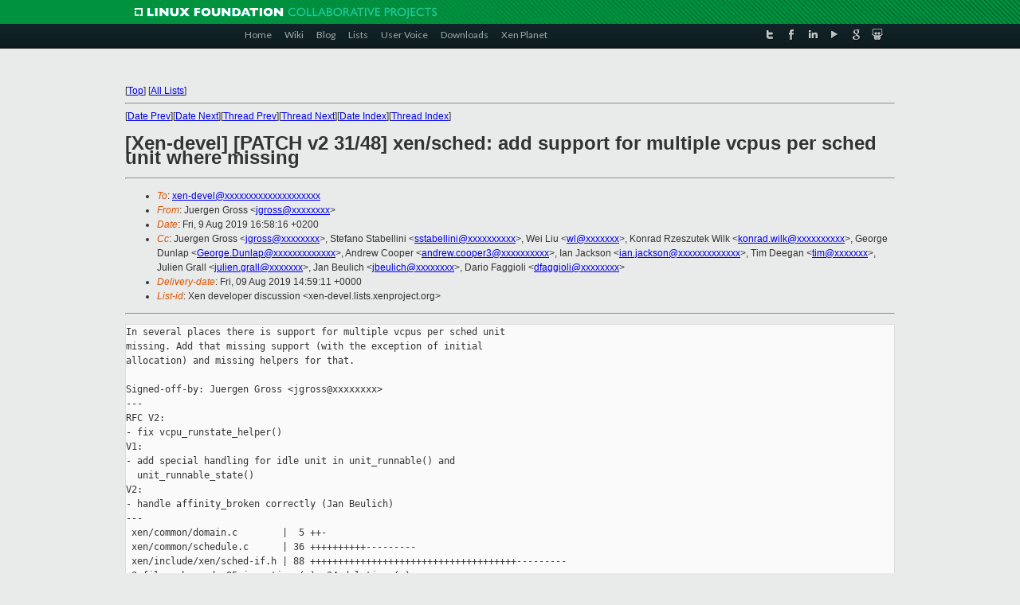

--- FILE ---
content_type: text/html
request_url: https://old-list-archives.xen.org/archives/html/xen-devel/2019-08/msg01067.html
body_size: 5418
content:
<!-- MHonArc v2.6.19+ -->
<!--X-Subject: [Xen&#45;devel] [PATCH v2 31/48] xen/sched: add support for multiple vcpus per sched unit where missing -->
<!--X-From-R13: Xhretra Uebff &#60;wtebffNfhfr.pbz> -->
<!--X-Date: Fri, 09 Aug 2019 14:59:10 +0000 -->
<!--X-Message-Id: 20190809145833.1020&#45;32&#45;jgross@suse.com -->
<!--X-Content-Type: text/plain -->
<!--X-Reference: 20190809145833.1020&#45;1&#45;jgross@suse.com -->
<!--X-Head-End-->
<!DOCTYPE html PUBLIC "-//W3C//DTD XHTML 1.0 Transitional//EN" "http://www.w3.org/TR/xhtml1/DTD/xhtml1-transitional.dtd">
<html xmlns="http://www.w3.org/1999/xhtml">
<head>
<meta http-equiv="Content-Type" content="text/html; charset=utf-8" />
<title>Xen project Mailing List</title>
</head>
<body bgcolor="#E9EAEA">
        
<link href="/archives/html/images/favicon.ico" rel="shortcut icon" type="image/vnd.microsoft.icon" />

<link href="/archives/html/css/layout.css" rel="stylesheet" type="text/css"/>

<link href="/archives/html/css/base.css" rel="stylesheet" type="text/css"/>
<link href="/archives/html/css/style1.css" rel="stylesheet" type="text/css"/>
<link href="/archives/html/css/menus.css" rel="stylesheet" type="text/css"/>
<link href="/archives/html/css/menus1.css" rel="stylesheet" type="text/css"/>
<link href='https://fonts.googleapis.com/css?family=Lato:400,700' rel='stylesheet' type='text/css'> 


<div class="green-header">
	<div class="mywrapper myclearfix">
		<img alt="" src="/archives/html/images/linux-foundation.png">
	</div>
</div>


<div class="myclearfix" id="mytoolbar">
	<div class="mywrapper myclearfix">
		<div class="float-left">				
			<div class="module smalltopmenu  deepest">
			<ul class="menu menu-line">
				<li class="level1 item435 active current"><a class="level1 active current" href="http://www.xenproject.org/"><span>Home</span></a></li>
				<li class="level1 item506"><a href="http://wiki.xenproject.org" class="item1 level1"><span>Wiki</span></a></li>
				<li class="level1 item507"><a href="http://blog.xenproject.org" class="item2 level1"><span>Blog</span></a></li>
				<li class="level1 item517"><a href="http://lists.xenproject.org" class="item3 level1"><span>Lists</span></a></li>
				<li class="level1 item508"><a href="http://xenorg.uservoice.com" class="item4 level1"><span>User Voice</span></a></li>
				<li class="level1 item509"><a href="http://www.xenproject.org/downloads.html" class="item5 level1"><span>Downloads</span></a></li>
				<li class="level1 item510"><a href="http://www.xenproject.org/xen-planet.html" class="item6 level1"><span>Xen Planet</span></a></li></ul>		
			</div>				
		</div>
							
		<div class="float-right"><div class="module socialmenu  deepest">
			<ul class="menu menu-line">
				<li class="level1 item511"><a href="https://twitter.com/xen_org" class="twitter level1"><span><span style="background-image: url('/archives/html/images/twitter-icon.png');" class="icon"> </span>Twitter</span></a></li>
				<li class="level1 item512"><a href="https://www.facebook.com/pages/The-Xen-Project/181712638644349" class="facebook level1"><span><span style="background-image: url('/archives/html/images/facebook-icon.png');" class="icon"> </span>Facebook</span></a></li>
				<li class="level1 item513"><a href="http://www.linkedin.com/groups?home=&amp;gid=167190" class="linkedin level1"><span><span style="background-image: url('/archives/html/images/linkedin-icon.png');" class="icon"> </span>LinkedIn</span></a></li>
				<li class="level1 item514"><a href="http://vimeo.com/channels/xen" class="vimeo level1"><span><span style="background-image: url('/archives/html/images/vimeo-icon.png');" class="icon"> </span>Vimeo</span></a></li>
				<li class="level1 item515"><a href="https://plus.google.com/b/109906712194947644104/109906712194947644104/about" class="googleplus level1"><span><span style="background-image: url('/archives/html/images/googleplus-icon.png');" class="icon"> </span>Google Plus</span></a></li>
				<li class="level1 item516"><a href="http://slideshare.net/xen_com_mgr/presentations" class="slideshare level1"><span><span style="background-image: url('/archives/html/images/slideshare-icon.png');" class="icon"> </span>Slideshare</span></a></li>
			</ul>		
			</div>
		</div>
	</div>
</div>
    

<p>&nbsp;</p>
<table cellpadding="0" align="center" width="970px">
  <tr>
    <td>
    <!-- start main -->



<div class="metaIdxNav">
<nobr>[<a href="../">Top</a>]</nobr>
<nobr>[<a href="/archives/html/">All Lists</a>]</nobr>
</div>
</center>
<!--X-Body-Begin-->
<!--X-User-Header-->
<!--X-User-Header-End-->
<!--X-TopPNI-->
<hr>
[<a href="msg01066.html">Date Prev</a>][<a href="msg01068.html">Date Next</a>][<a href="msg01066.html">Thread Prev</a>][<a href="msg01068.html">Thread Next</a>][<a href="index.html#01067">Date Index</a>][<a href="threads.html#01067">Thread Index</a>]
<!--X-TopPNI-End-->
<!--X-MsgBody-->
<!--X-Subject-Header-Begin-->
<h1>[Xen-devel] [PATCH v2 31/48] xen/sched: add support for multiple vcpus per sched unit where missing</h1>
<hr>
<!--X-Subject-Header-End-->
<!--X-Head-of-Message-->
<ul>
<li><em>To</em>: <a href="mailto:xen-devel@DOMAIN.HIDDEN">xen-devel@xxxxxxxxxxxxxxxxxxxx</a></li>
<li><em>From</em>: Juergen Gross &lt;<a href="mailto:jgross@DOMAIN.HIDDEN">jgross@xxxxxxxx</a>&gt;</li>
<li><em>Date</em>: Fri,  9 Aug 2019 16:58:16 +0200</li>
<li><em>Cc</em>: Juergen Gross &lt;<a href="mailto:jgross@DOMAIN.HIDDEN">jgross@xxxxxxxx</a>&gt;, Stefano Stabellini &lt;<a href="mailto:sstabellini@DOMAIN.HIDDEN">sstabellini@xxxxxxxxxx</a>&gt;, Wei Liu &lt;<a href="mailto:wl@DOMAIN.HIDDEN">wl@xxxxxxx</a>&gt;, Konrad Rzeszutek Wilk &lt;<a href="mailto:konrad.wilk@DOMAIN.HIDDEN">konrad.wilk@xxxxxxxxxx</a>&gt;, George Dunlap &lt;<a href="mailto:George.Dunlap@DOMAIN.HIDDEN">George.Dunlap@xxxxxxxxxxxxx</a>&gt;, Andrew Cooper &lt;<a href="mailto:andrew.cooper3@DOMAIN.HIDDEN">andrew.cooper3@xxxxxxxxxx</a>&gt;, Ian Jackson &lt;<a href="mailto:ian.jackson@DOMAIN.HIDDEN">ian.jackson@xxxxxxxxxxxxx</a>&gt;, Tim Deegan &lt;<a href="mailto:tim@DOMAIN.HIDDEN">tim@xxxxxxx</a>&gt;, Julien Grall &lt;<a href="mailto:julien.grall@DOMAIN.HIDDEN">julien.grall@xxxxxxx</a>&gt;, Jan Beulich &lt;<a href="mailto:jbeulich@DOMAIN.HIDDEN">jbeulich@xxxxxxxx</a>&gt;, Dario Faggioli &lt;<a href="mailto:dfaggioli@DOMAIN.HIDDEN">dfaggioli@xxxxxxxx</a>&gt;</li>
<li><em>Delivery-date</em>: Fri, 09 Aug 2019 14:59:11 +0000</li>
<li><em>List-id</em>: Xen developer discussion &lt;xen-devel.lists.xenproject.org&gt;</li>
</ul>
<!--X-Head-of-Message-End-->
<!--X-Head-Body-Sep-Begin-->
<hr>
<!--X-Head-Body-Sep-End-->
<!--X-Body-of-Message-->
<pre>In several places there is support for multiple vcpus per sched unit
missing. Add that missing support (with the exception of initial
allocation) and missing helpers for that.

Signed-off-by: Juergen Gross &lt;jgross@xxxxxxxx&gt;
---
RFC V2:
- fix vcpu_runstate_helper()
V1:
- add special handling for idle unit in unit_runnable() and
  unit_runnable_state()
V2:
- handle affinity_broken correctly (Jan Beulich)
---
 xen/common/domain.c        |  5 ++-
 xen/common/schedule.c      | 36 ++++++++++---------
 xen/include/xen/sched-if.h | 88 +++++++++++++++++++++++++++++++++++++---------
 3 files changed, 95 insertions(+), 34 deletions(-)

diff --git a/xen/common/domain.c b/xen/common/domain.c
index 3797f954f5..0c763ceb25 100644
--- a/xen/common/domain.c
+++ b/xen/common/domain.c
@@ -1255,7 +1255,10 @@ int vcpu_reset(struct vcpu *v)
     v-&gt;async_exception_mask = 0;
     memset(v-&gt;async_exception_state, 0, sizeof(v-&gt;async_exception_state));
 #endif
-    v-&gt;affinity_broken = 0;
+    if ( v-&gt;affinity_broken &amp; VCPU_AFFINITY_OVERRIDE )
+        vcpu_temporary_affinity(v, NR_CPUS, VCPU_AFFINITY_OVERRIDE);
+    if ( v-&gt;affinity_broken &amp; VCPU_AFFINITY_WAIT )
+        vcpu_temporary_affinity(v, NR_CPUS, VCPU_AFFINITY_WAIT);
     clear_bit(_VPF_blocked, &amp;v-&gt;pause_flags);
     clear_bit(_VPF_in_reset, &amp;v-&gt;pause_flags);
 
diff --git a/xen/common/schedule.c b/xen/common/schedule.c
index 2ecb76e3b9..1f45fc7373 100644
--- a/xen/common/schedule.c
+++ b/xen/common/schedule.c
@@ -240,8 +240,9 @@ static inline void vcpu_runstate_change(
     s_time_t delta;
     struct sched_unit *unit = v-&gt;sched_unit;
 
-    ASSERT(v-&gt;runstate.state != new_state);
     ASSERT(spin_is_locked(get_sched_res(v-&gt;processor)-&gt;schedule_lock));
+    if ( v-&gt;runstate.state == new_state )
+        return;
 
     vcpu_urgent_count_update(v);
 
@@ -263,15 +264,16 @@ static inline void vcpu_runstate_change(
 static inline void sched_unit_runstate_change(struct sched_unit *unit,
     bool running, s_time_t new_entry_time)
 {
-    struct vcpu *v = unit-&gt;vcpu_list;
+    struct vcpu *v;
 
-    if ( running )
-        vcpu_runstate_change(v, v-&gt;new_state, new_entry_time);
-    else
-        vcpu_runstate_change(v,
-            ((v-&gt;pause_flags &amp; VPF_blocked) ? RUNSTATE_blocked :
-             (vcpu_runnable(v) ? RUNSTATE_runnable : RUNSTATE_offline)),
-            new_entry_time);
+    for_each_sched_unit_vcpu ( unit, v )
+        if ( running )
+            vcpu_runstate_change(v, v-&gt;new_state, new_entry_time);
+        else
+            vcpu_runstate_change(v,
+                ((v-&gt;pause_flags &amp; VPF_blocked) ? RUNSTATE_blocked :
+                 (vcpu_runnable(v) ? RUNSTATE_runnable : RUNSTATE_offline)),
+                new_entry_time);
 }
 
 void vcpu_runstate_get(struct vcpu *v, struct vcpu_runstate_info *runstate)
@@ -1035,9 +1037,9 @@ int cpu_disable_scheduler(unsigned int cpu)
             if ( cpumask_empty(&amp;online_affinity) &amp;&amp;
                  cpumask_test_cpu(cpu, unit-&gt;cpu_hard_affinity) )
             {
-                if ( unit-&gt;vcpu_list-&gt;affinity_broken )
+                if ( sched_check_affinity_broken(unit) )
                 {
-                    /* The vcpu is temporarily pinned, can't move it. */
+                    /* The unit is temporarily pinned, can't move it. */
                     unit_schedule_unlock_irqrestore(lock, flags, unit);
                     ret = -EADDRINUSE;
                     break;
@@ -1395,17 +1397,17 @@ int vcpu_temporary_affinity(struct vcpu *v, unsigned 
int cpu, uint8_t reason)
             ret = 0;
             v-&gt;affinity_broken &amp;= ~reason;
         }
-        if ( !ret &amp;&amp; !v-&gt;affinity_broken )
+        if ( !ret &amp;&amp; !sched_check_affinity_broken(unit) )
             sched_set_affinity(v, unit-&gt;cpu_hard_affinity_saved, NULL);
     }
     else if ( cpu &lt; nr_cpu_ids )
     {
         if ( (v-&gt;affinity_broken &amp; reason) ||
-             (v-&gt;affinity_broken &amp;&amp; v-&gt;processor != cpu) )
+             (sched_check_affinity_broken(unit) &amp;&amp; v-&gt;processor != cpu) )
             ret = -EBUSY;
         else if ( cpumask_test_cpu(cpu, VCPU2ONLINE(v)) )
         {
-            if ( !v-&gt;affinity_broken )
+            if ( !sched_check_affinity_broken(unit) )
             {
                 cpumask_copy(unit-&gt;cpu_hard_affinity_saved,
                              unit-&gt;cpu_hard_affinity);
@@ -1701,14 +1703,14 @@ static void sched_switch_units(struct sched_resource 
*sd,
              (next-&gt;vcpu_list-&gt;runstate.state == RUNSTATE_runnable) ?
              (now - next-&gt;state_entry_time) : 0, prev-&gt;next_time);
 
-    ASSERT(prev-&gt;vcpu_list-&gt;runstate.state == RUNSTATE_running);
+    ASSERT(unit_running(prev));
 
     TRACE_4D(TRC_SCHED_SWITCH, prev-&gt;domain-&gt;domain_id, prev-&gt;unit_id,
              next-&gt;domain-&gt;domain_id, next-&gt;unit_id);
 
     sched_unit_runstate_change(prev, false, now);
 
-    ASSERT(next-&gt;vcpu_list-&gt;runstate.state != RUNSTATE_running);
+    ASSERT(!unit_running(next));
     sched_unit_runstate_change(next, true, now);
 
     /*
@@ -1829,7 +1831,7 @@ void sched_context_switched(struct vcpu *vprev, struct 
vcpu *vnext)
             while ( atomic_read(&amp;next-&gt;rendezvous_out_cnt) )
                 cpu_relax();
     }
-    else if ( vprev != vnext )
+    else if ( vprev != vnext &amp;&amp; sched_granularity == 1 )
         context_saved(vprev);
 }
 
diff --git a/xen/include/xen/sched-if.h b/xen/include/xen/sched-if.h
index aa896f49ef..e1d61a05b7 100644
--- a/xen/include/xen/sched-if.h
+++ b/xen/include/xen/sched-if.h
@@ -67,32 +67,70 @@ static inline bool is_idle_unit(const struct sched_unit 
*unit)
 
 static inline bool is_unit_online(const struct sched_unit *unit)
 {
-    return is_vcpu_online(unit-&gt;vcpu_list);
+    struct vcpu *v;
+
+    for_each_sched_unit_vcpu ( unit, v )
+        if ( is_vcpu_online(v) )
+            return true;
+
+    return false;
+}
+
+static inline unsigned int unit_running(const struct sched_unit *unit)
+{
+    return unit-&gt;runstate_cnt[RUNSTATE_running];
 }
 
 static inline bool unit_runnable(const struct sched_unit *unit)
 {
-    return vcpu_runnable(unit-&gt;vcpu_list);
+    struct vcpu *v;
+
+    if ( is_idle_unit(unit) )
+        return true;
+
+    for_each_sched_unit_vcpu ( unit, v )
+        if ( vcpu_runnable(v) )
+            return true;
+
+    return false;
 }
 
 static inline bool unit_runnable_state(const struct sched_unit *unit)
 {
     struct vcpu *v;
-    bool runnable;
+    bool runnable, ret = false;
+
+    if ( is_idle_unit(unit) )
+        return true;
+
+    for_each_sched_unit_vcpu ( unit, v )
+    {
+        runnable = vcpu_runnable(v);
+
+        v-&gt;new_state = runnable ? RUNSTATE_running
+                                : (v-&gt;pause_flags &amp; VPF_blocked)
+                                  ? RUNSTATE_blocked : RUNSTATE_offline;
 
-    v = unit-&gt;vcpu_list;
-    runnable = vcpu_runnable(v);
+        if ( runnable )
+            ret = true;
+    }
 
-    v-&gt;new_state = runnable ? RUNSTATE_running
-                            : (v-&gt;pause_flags &amp; VPF_blocked)
-                              ? RUNSTATE_blocked : RUNSTATE_offline;
-    return runnable;
+    return ret;
 }
 
 static inline void sched_set_res(struct sched_unit *unit,
                                  struct sched_resource *res)
 {
-    unit-&gt;vcpu_list-&gt;processor = res-&gt;processor;
+    int cpu = cpumask_first(res-&gt;cpus);
+    struct vcpu *v;
+
+    for_each_sched_unit_vcpu ( unit, v )
+    {
+        ASSERT(cpu &lt; nr_cpu_ids);
+        v-&gt;processor = cpu;
+        cpu = cpumask_next(cpu, res-&gt;cpus);
+    }
+
     unit-&gt;res = res;
 }
 
@@ -104,25 +142,37 @@ static inline unsigned int sched_unit_cpu(struct 
sched_unit *unit)
 static inline void sched_set_pause_flags(struct sched_unit *unit,
                                          unsigned int bit)
 {
-    __set_bit(bit, &amp;unit-&gt;vcpu_list-&gt;pause_flags);
+    struct vcpu *v;
+
+    for_each_sched_unit_vcpu ( unit, v )
+        __set_bit(bit, &amp;v-&gt;pause_flags);
 }
 
 static inline void sched_clear_pause_flags(struct sched_unit *unit,
                                            unsigned int bit)
 {
-    __clear_bit(bit, &amp;unit-&gt;vcpu_list-&gt;pause_flags);
+    struct vcpu *v;
+
+    for_each_sched_unit_vcpu ( unit, v )
+        __clear_bit(bit, &amp;v-&gt;pause_flags);
 }
 
 static inline void sched_set_pause_flags_atomic(struct sched_unit *unit,
                                                 unsigned int bit)
 {
-    set_bit(bit, &amp;unit-&gt;vcpu_list-&gt;pause_flags);
+    struct vcpu *v;
+
+    for_each_sched_unit_vcpu ( unit, v )
+        set_bit(bit, &amp;v-&gt;pause_flags);
 }
 
 static inline void sched_clear_pause_flags_atomic(struct sched_unit *unit,
                                                   unsigned int bit)
 {
-    clear_bit(bit, &amp;unit-&gt;vcpu_list-&gt;pause_flags);
+    struct vcpu *v;
+
+    for_each_sched_unit_vcpu ( unit, v )
+        clear_bit(bit, &amp;v-&gt;pause_flags);
 }
 
 static inline struct sched_unit *sched_idle_unit(unsigned int cpu)
@@ -448,12 +498,18 @@ static inline int sched_adjust_cpupool(const struct 
scheduler *s,
 
 static inline void sched_unit_pause_nosync(struct sched_unit *unit)
 {
-    vcpu_pause_nosync(unit-&gt;vcpu_list);
+    struct vcpu *v;
+
+    for_each_sched_unit_vcpu ( unit, v )
+        vcpu_pause_nosync(v);
 }
 
 static inline void sched_unit_unpause(struct sched_unit *unit)
 {
-    vcpu_unpause(unit-&gt;vcpu_list);
+    struct vcpu *v;
+
+    for_each_sched_unit_vcpu ( unit, v )
+        vcpu_unpause(v);
 }
 
 #define REGISTER_SCHEDULER(x) static const struct scheduler *x##_entry \
-- 
2.16.4


_______________________________________________
Xen-devel mailing list
Xen-devel@xxxxxxxxxxxxxxxxxxxx
<a  rel="nofollow" href="https://lists.xenproject.org/mailman/listinfo/xen-devel">https://lists.xenproject.org/mailman/listinfo/xen-devel</a></pre>
<!--X-Body-of-Message-End-->
<!--X-MsgBody-End-->
<!--X-Follow-Ups-->
<hr>
<!--X-Follow-Ups-End-->
<!--X-References-->
<ul><li><strong>References</strong>:
<ul>
<li><strong><a name="01040" href="msg01040.html">[Xen-devel] [PATCH v2 00/48] xen: add core scheduling support</a></strong>
<ul><li><em>From:</em> Juergen Gross</li></ul></li>
</ul></li></ul>
<!--X-References-End-->
<!--X-BotPNI-->
<ul>
<li>Prev by Date:
<strong><a href="msg01066.html">[Xen-devel] [PATCH v2 29/48] xen/sched: add code to sync scheduling of all vcpus of a sched unit</a></strong>
</li>
<li>Next by Date:
<strong><a href="msg01068.html">[Xen-devel] [PATCH v2 27/48] xen/sched: Change vcpu_migrate_*() to operate on schedule unit</a></strong>
</li>
<li>Previous by thread:
<strong><a href="msg01066.html">[Xen-devel] [PATCH v2 29/48] xen/sched: add code to sync scheduling of all vcpus of a sched unit</a></strong>
</li>
<li>Next by thread:
<strong><a href="msg01068.html">[Xen-devel] [PATCH v2 27/48] xen/sched: Change vcpu_migrate_*() to operate on schedule unit</a></strong>
</li>
<li>Index(es):
<ul>
<li><a href="index.html#01067"><strong>Date</strong></a></li>
<li><a href="threads.html#01067"><strong>Thread</strong></a></li>
</ul>
</li>
</ul>

<!--X-BotPNI-End-->
<!--X-User-Footer-->
<!--X-User-Footer-End-->

    <!-- end main -->
    </td>
  </tr>
</table>
<p>&nbsp;</p>

<div class="green-footer">
    <div class="mywrapper myclearfix">
    	<p>&copy;2013 Xen Project, A Linux Foundation Collaborative Project. All Rights Reserved. <br>
    Linux Foundation is a registered trademark of The Linux Foundation. <br>
    Xen Project is a trademark of The Linux Foundation.</p>		 
    </div> 
</div>

<link href="/archives/html/css/copyright.css" rel="stylesheet" type="text/css"/>
<hr>
<table cellpadding="0" align="center" width="970px">
  <tr valign="top">
    <td width="70px"><img src="/archives/html/images/rackspace.png" alt="Rackspace"></td>
    <td class="footnote">        
        <p>Lists.xenproject.org is hosted with <a href="http://www.rackspace.com/">RackSpace</a>, monitoring our<br>
           servers 24x7x365 and backed by RackSpace's Fanatical Support&reg;.</p>
    </td>
  </tr>
</table>

<!-- Asynchronous tracking code for Xen Project  -->
<script type="text/javascript">

var _gaq = _gaq || [];
_gaq.push(['_setAccount', 'UA-40152447-1']);
_gaq.push(['_setDomainName', 'xenproject.org']);
_gaq.push(['_trackPageview']);

(function() {
var ga = document.createElement('script'); ga.type = 'text/javascript'; ga.async = true;
ga.src = ('https:' == document.location.protocol ? 'https://ssl' : 'http://www') + '.google-analytics.com/ga.js';
var s = document.getElementsByTagName('script')[0]; s.parentNode.insertBefore(ga, s);
})();

</script>


</body>
</html>

